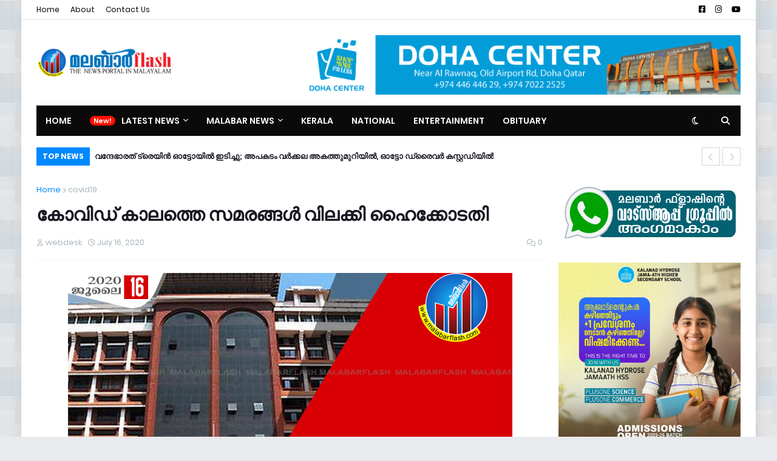

--- FILE ---
content_type: text/html; charset=utf-8
request_url: https://www.google.com/recaptcha/api2/aframe
body_size: 267
content:
<!DOCTYPE HTML><html><head><meta http-equiv="content-type" content="text/html; charset=UTF-8"></head><body><script nonce="krp3sYNOdGDyOgQpgRhDZQ">/** Anti-fraud and anti-abuse applications only. See google.com/recaptcha */ try{var clients={'sodar':'https://pagead2.googlesyndication.com/pagead/sodar?'};window.addEventListener("message",function(a){try{if(a.source===window.parent){var b=JSON.parse(a.data);var c=clients[b['id']];if(c){var d=document.createElement('img');d.src=c+b['params']+'&rc='+(localStorage.getItem("rc::a")?sessionStorage.getItem("rc::b"):"");window.document.body.appendChild(d);sessionStorage.setItem("rc::e",parseInt(sessionStorage.getItem("rc::e")||0)+1);localStorage.setItem("rc::h",'1768744150614');}}}catch(b){}});window.parent.postMessage("_grecaptcha_ready", "*");}catch(b){}</script></body></html>